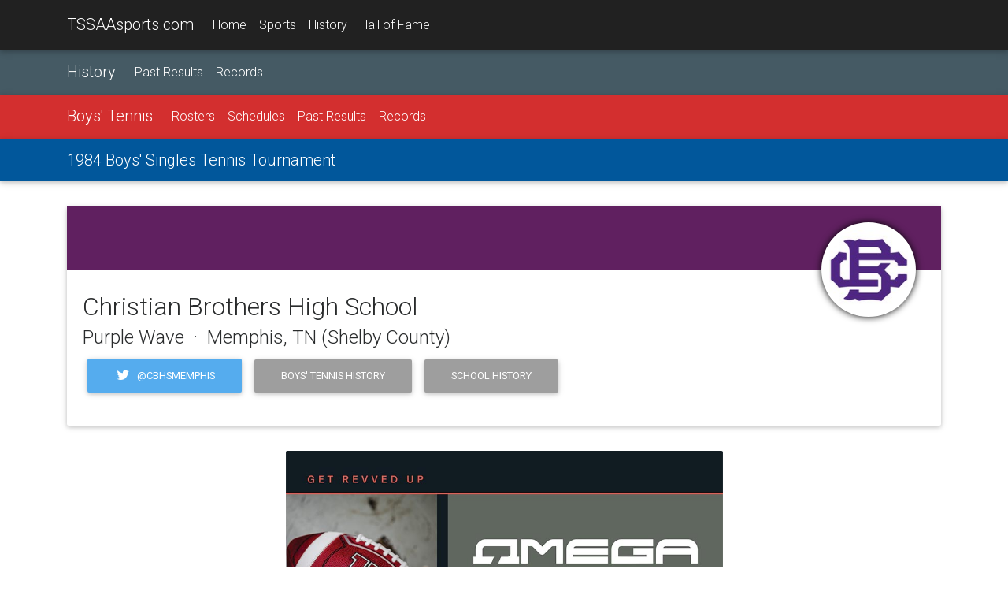

--- FILE ---
content_type: text/html;charset=UTF-8
request_url: https://tssaasports.com/school/?id=69&championshipid=19831401
body_size: 5301
content:
<!DOCTYPE html>
<html lang="en">
<head>
<meta charset="utf-8">
<meta name="viewport" content="width=device-width, initial-scale=1, shrink-to-fit=no">
<meta http-equiv="x-ua-compatible" content="ie=edge">
<title>Christian Brothers High School - 1984 Boys' Singles Tennis Tournament</title>
<meta name="description" content="Learn more about the 1984 Boys' Singles Tennis Tournament at TSSAAsports.com.">
<link rel="shortcut icon" type="image/png" href="https://tssaasports.com/assets/img/favicon.png"/>
<link rel="canonical" href="https://tssaasports.com/school/?id=69&championshipid=19831401" />
<meta property="og:title" content="About Christian Brothers High School Boys' Tennis" />
<meta property="og:url" content="https://tssaasports.com/school/index.cfm?id=69&championshipid=19831401" />
<meta property="og:type" content="website" />
<meta property="og:image" content="https://tssaasports.com/assets/img/social-image.jpg?v2025" />
<meta property="og:description" content="Learn more about the 1984 Boys' Singles Tennis Tournament at TSSAAsports.com." />
<meta name="twitter:title" content="About Christian Brothers High School Boys' Tennis" />
<meta name="twitter:url" content="https://tssaasports.com/school/index.cfm?id=69&championshipid=19831401" />
<meta name="twitter:card" content="summary" />
<meta name="twitter:image" content="https://tssaasports.com/assets/img/social-image.jpg?v2025" />
<meta name="twitter:description" content="Learn more about the 1984 Boys' Singles Tennis Tournament at TSSAAsports.com." />
<!-- Font Awesome -->
<link rel="stylesheet" href="https://maxcdn.bootstrapcdn.com/font-awesome/4.6.0/css/font-awesome.min.css">
<!-- Bootstrap core CSS -->
<link href="/assets/bootstrap/bootstrap.css" rel="stylesheet">
<!-- Material Design Bootstrap -->
<link href="/assets/bootstrap/mdb.css" rel="stylesheet">
<!-- Footable -->
<link rel="stylesheet" href="//cdnjs.cloudflare.com/ajax/libs/jquery-footable/3.1.4/footable.bootstrap.min.css" />
<link href="/assets/bootstrap/footable-fontawesome.css" rel="stylesheet">
<!-- JQuery -->
<script type="text/javascript" src="/assets/bootstrap/jquery-3.1.1.min.js"></script>
<!-- Template styles -->
<style>
@import url('https://fonts.googleapis.com/css?family=Roboto:300,400,400i,700,700i,900');
/* TEMPLATE STYLES */
html,
body,
.view {
height: 100%;
}
.wow {
visibility: hidden;
}
button, input, optgroup, select, textarea {
font-family: 'Roboto', sans-serif;
}
table.table tbody.vertical-align > tr > td {
vertical-align: middle !important;
}
.table a { margin-left: 0; }
/* Navigation*/
.navbar {
background-color: transparent;
-webkit-border-radius: 0; */
-moz-border-radius: 0;
-ms-border-radius: 0;
-o-border-radius: 0;
border-radius: 0;
}
.scrolling-navbar {
-webkit-transition: background .5s ease-in-out, padding .5s ease-in-out;
-moz-transition: background .5s ease-in-out, padding .5s ease-in-out;
transition: background .5s ease-in-out, padding .5s ease-in-out;
}
.top-nav-collapse {
background-color: #1C2331;
}
footer.page-footer {
background-color: #1C2331;
margin-top: 2rem;
}
@media only screen and (max-width: 768px) {
.navbar {
background-color: #1C2331;
}
}
/*Call to action*/
.flex-center {
color: #fff;
}
.view {
-webkit-background-size: cover !important;
-moz-background-size: cover !important;
-o-background-size: cover !important;
background-size: cover !important;
height: 100%;
}
.flex-center ul {
margin-top: 2rem;
}
/*Contact section*/
#contact .fa {
font-size: 2.5rem;
margin-bottom: 1rem;
color: #1C2331;
}
iframe[name=detect_3p_cookie] {
display: none;
}
.sportHeader {
background-position: center center;
-webkit-background-size: cover !important;
-moz-background-size: cover !important;
-o-background-size: cover !important;
background-size: cover !important;
text-align: center;
}
.sportHeader h1 {
font-weight: 700;
font-size: 2.8rem;
text-shadow: 0px 0px 12px Black;
padding: 3rem 0;
margin: 0 0;
color: White;
}
.tssaa-section-header {
text-align: center;
padding: 1rem 0;
}
.tssaa-card-header {
padding-top: 1.5rem;
padding-bottom: 1.25rem;
font-weight: 700;
font-size: 1.4rem;
}
h1 {
margin-bottom: 2rem;
}
@media only print {
BODY, p, td, th, div {
color: Black !important;
font-size: 103%;
}
}
@media print {
@page {
size: 330mm 427mm;
margin: 14mm;
}
.container {
width: 1400px;
}
}
.mt-1 { margin-top: 0.3rem !important; }
.mb-1 { margin-bottom: 0.3rem !important; }
ul.base {
margin-left: 1.25rem !important;
}
ul.base li {
list-style-type: circle !important;
}
img.img-snapshot {
border: 0.75rem solid White;
box-shadow: 0px 0px 12px Black;
}
.venueDetail h4 {
font-weight: bold;
font-size: 1.1rem;
}
.fooicon {
color: black !important;
font-weight: bold;
opacity: .85 !important;
}
</style>
<script async src="https://securepubads.g.doubleclick.net/tag/js/gpt.js"></script>
<script>
var googletag = googletag || {};
googletag.cmd = googletag.cmd || [];
</script>
<script>
googletag.cmd.push(function() {
var leaderMapping = googletag.sizeMapping().
addSize([1010, 400], [970, 90]).
addSize([800, 400], [728, 90]).
addSize([510, 200], [468, 60]).
addSize([0, 0], [320, 50]).
build();
var smallLeaderMapping = googletag.sizeMapping().
addSize([800, 400], [728, 90]).
addSize([510, 200], [468, 60]).
addSize([0, 0], [320, 50]).
build();
var footerMapping = googletag.sizeMapping().
addSize([1010, 400], [970, 90]).
addSize([800, 400], [728, 90]).
addSize([0, 0], [300, 250]).
build();
googletag.defineSlot('/345689235/leaderboard_slim', [320, 50], 'div-gpt-ad-1509841772483-0')
.defineSizeMapping(leaderMapping)
.addService(googletag.pubads())
.setCollapseEmptyDiv(true,true);
googletag.defineSlot('/345689235/leaderboard_footer', [300, 250], 'div-gpt-ad-1550179365899-0')
.defineSizeMapping(footerMapping)
.addService(googletag.pubads());
googletag.defineSlot('/345689235/scoreboard_rectangle', [300, 250], 'div-gpt-ad-1550180396545-0')
.addService(googletag.pubads());
googletag.defineSlot('/345689235/basketball_live', [320, 50], 'div-gpt-ad-1551377329121-0')
.defineSizeMapping(smallLeaderMapping)
.addService(googletag.pubads());
googletag.pubads().enableSingleRequest();
googletag.pubads().collapseEmptyDivs();
googletag.enableServices();
});
</script>
<!-- Global site tag (gtag.js) - Google Analytics -->
<script async src="https://www.googletagmanager.com/gtag/js?id=G-YMVNC6R9FK"></script>
<script>
window.dataLayer = window.dataLayer || [];
function gtag(){dataLayer.push(arguments);}
gtag('js', new Date());
gtag('config', 'G-YMVNC6R9FK');
</script>
<script defer data-domain="tssaasports.com" src="https://analytics.tssaa.org/js/script.manual.js"></script>
<!-- define the `plausible` function to manually trigger events -->
<script>window.plausible = window.plausible || function() { (window.plausible.q = window.plausible.q || []).push(arguments) }</script>
<!-- trigger pageview -->
<script>
function prepareUrl(params) {
const url = new URL(location.href)
const queryParams = new URLSearchParams(location.search)
let customUrl = url.protocol + "//" + url.hostname + url.pathname.replace(/\/$/, '')
for (const paramName of params) {
const paramValue = queryParams.get(paramName)
if (paramValue) customUrl = customUrl + '/' + paramValue
}
return customUrl
}
plausible('pageview', { u: prepareUrl(["id","feature"]) })
</script>
</head>
<body>
<!--Navbar-->
<nav class="navbar navbar-default navbar-fixed-top navbar-toggleable-md grey darken-4 navbar-dark bg-faded scrolling-navbar">
<div class="container">
<button class="navbar-toggler navbar-toggler-right" type="button" data-toggle="collapse" data-target="#navbarMain" aria-controls="navbarNav1" aria-expanded="false" aria-label="Toggle navigation">
<span class="navbar-toggler-icon"></span>
</button>
<a class="navbar-brand waves-effect waves-light" href="/">TSSAAsports.com</a>
<div class="collapse navbar-collapse" id="navbarMain">
<ul class="navbar-nav mr-auto">
<li class="nav-item ">
<a class="nav-link" href="/">Home</a>
</li>
<li class="nav-item ">
<a class="nav-link" href="/sports/">Sports</a>
</li>
<li class="nav-item ">
<a class="nav-link" href="/history/">History</a>
</li>
<li class="nav-item ">
<a class="nav-link" href="/halloffame/">Hall of Fame</a>
</li>
</ul>
</div>
</div>
</nav>
<!--/.Navbar-->
<nav class="navbar navbar-toggleable-md navbar-dark blue-grey darken-2">
<div class="container">
<a class="navbar-brand" href="/history/">History</a>
<div class="collapse navbar-collapse" id="navbarNav1">
<ul class="navbar-nav mr-auto">
<li class="nav-item ">
<a class="nav-link" href="/history/results/">Past Results</a>
</li>
<li class="nav-item ">
<a class="nav-link" href="/history/records/">Records</a>
</li>
</ul>
</div>
</div>
</nav>
<nav class="navbar navbar-toggleable-md navbar-dark red darken-2">
<div class="container">
<button class="navbar-toggler navbar-toggler-right" type="button" data-toggle="collapse" data-target="#navbarSport" aria-controls="navbarNav1" aria-expanded="false" aria-label="Toggle navigation">
<span class="navbar-toggler-icon"></span>
</button>
<a class="navbar-brand" href="/sports/tennis-boys/">Boys' Tennis</a>
<div class="collapse navbar-collapse" id="navbarSport">
<ul class="navbar-nav mr-auto">
<li class="nav-item ">
<a class="nav-link" href="/sports/rosters/?sport=tennis-boys">Rosters</a>
</li>
<li class="nav-item ">
<a class="nav-link" href="/sports/schedules/?sport=tennis-boys">Schedules</a>
</li>
<li class="nav-item ">
<a class="nav-link" href="/history/results/?sport=tennis-boys">Past Results</a>
</li>
<li class="nav-item ">
<a class="nav-link" href="/history/records/?sport=tennis-boys">Records</a>
</li>
</ul>
</div>
</div>
</nav>
<nav class="navbar navbar-toggleable-md navbar-dark light-blue darken-4">
<div class="container">
<a class="navbar-brand" href="/event/detail.cfm?id=19831401">1984 Boys' Singles Tennis Tournament</a>
<div class="collapse navbar-collapse" id="navbarNav1">
<ul class="navbar-nav mr-auto">
</ul>
</div>
</div>
</nav>
<div class="container mt-2">
<div class="card mb-2 hidden-md-up">
<div class="card-up hidden-print" style="height: 5rem; background-color: hsla(300, 50%, 25.098039215686%, 1);"></div>
<div class="avatar align-center hidden-print" style="margin: -50px 2rem 0 auto;">
<div style="border-radius: 50% 50%; box-shadow: 0 0 10px Black; max-width: 100px; overflow: hidden; padding: 10px 10px; background-color: White;">
<img src="https://tssaasports.com/api/file.cfc?method=schoolLogo&id=69&size=120" class="img-fluid">
</div>
</div>
<div class="card-block">
<h2>Christian Brothers High School</h2>
<h4>Purple Wave &nbsp;&middot;&nbsp; Memphis, TN (Shelby County)</h4>
<p class="hidden-print">
<a href="./?id=69&sportid=14" class="btn btn-primary">Sport History</a>
<a href="./?id=69" class="btn btn-primary">School History</a>
</p>
</div>
</div>
<div class="card mb-2 hidden-sm-down">
<div class="card-up" style="height: 5rem; background-color: hsla(300, 50%, 25.098039215686%, 1);"></div>
<div class="avatar align-center" style="margin: -60px 2rem 0 auto;">
<div style="border-radius: 50% 50%; box-shadow: 0 0 10px Black; max-width: 120px; overflow: hidden; padding: 10px 10px; background-color: White;">
<img src="https://tssaasports.com/api/file.cfc?method=schoolLogo&id=69&size=120" class="img-fluid">
</div>
</div>
<div class="card-block" style="margin-top: -50px;">
<h2>Christian Brothers High School</h2>
<h4>Purple Wave &nbsp;&middot;&nbsp; Memphis, TN (Shelby County)</h4>
<p>
<a href="https://twitter.com/CbhsMemphis" class="btn btn-tw" target="_blank"><i class="fa fa-twitter fa-fw left"></i> @CbhsMemphis</a>
<a href="./?id=69&sportid=14" class="btn grey">Boys' Tennis History</a>
<a href="./?id=69" class="btn grey">School History</a>
</p>
</div>
</div>
<div class="sponsor-feature-container"></div>
<script>
$(document).ready(function() {
var now = new Date();
// utcQuarterMinutesSinceEpoch
var cacheBust = ( ( ( now.getTime() + (now.getTimezoneOffset() * 60 * 1000) ) / 1000 ) / 15 ).toFixed(0);
$(".sponsor-feature-container").load("/assets/sponsors/features/display.cfm", { bust: cacheBust, sport: "tennis-boys" });
});
</script>
<div class="card mb-2">
<h3 class="card-header tssaa-card-header">Tournament Overview</h3>
<div class="card-block">
<h4>1984 Boys' Singles Tennis Tournament</h4>
<p class="center-on-small-only">
<a href="/event/detail.cfm?id=19831401" class="btn btn-primary">Details</a>
<a href="/event/bracket.cfm?id=19831401" class="btn btn-primary">Bracket</a>
<a href="/event/bracket.cfm?id=19831401" class="btn btn-primary">Printable Bracket</a>
<a class="btn btn-tw" target="_blank" href="https://twitter.com/share?url=&text=1984%20Boys%27%20Singles%20Tennis%20Tournament&via=tssaa&hashtags="><i class="fa fa-twitter fa-fw left"></i> Tweet</a>
</p>
<p>
<strong>Date:</strong> May 15 - May 17, 1984
<br>
<strong>Location:</strong> Centennial Tennis Center - Nashville, TN
</p>
<p>
</p>
<div class="card mb-2">
<div class="card-header grey lighten-2">
<strong>
Wednesday, May 16, 1984
&middot; 
</strong>
</div>
<div class="card-block text-center">
<div class="row h-100">
<div class="col-md-4 offset-md-1">
<center>
<div style="border-radius: 50% 50%; box-shadow: 0 0 10px Black; max-width: 180px; overflow: hidden; padding: 1.5rem 1.5rem; background-color: White;">
<a href="/school/?id=343&championshipid=19831401">
<img src="https://tssaasports.com/api/file.cfc?method=schoolLogo&id=343&size=300" class="img-fluid">
</a>
</div>
</center>
</div>
<div class="col-xs-12 hidden-md-up">&nbsp;</div>
<div class="col-md-6 my-auto">
<h4>
<strong>Tom Wallace (Christian Brothers) 2</strong>, John Gallaher (MBA) 0
</h4>
<p></p>
</div>
</div>
</div>
<div class="card-footer text-muted text-center">
<p>
</p>
</div>
</div>
<div class="card mb-2">
<div class="card-header grey lighten-2">
<strong>
Wednesday, May 16, 1984
&middot; 
</strong>
</div>
<div class="card-block text-center">
<div class="row h-100">
<div class="col-md-4 offset-md-1">
<center>
<div style="border-radius: 50% 50%; box-shadow: 0 0 10px Black; max-width: 180px; overflow: hidden; padding: 1.5rem 1.5rem; background-color: White;">
<a href="/school/?id=332&championshipid=19831401">
<img src="https://tssaasports.com/api/file.cfc?method=schoolLogo&id=332&size=300" class="img-fluid">
</a>
</div>
</center>
</div>
<div class="col-xs-12 hidden-md-up">&nbsp;</div>
<div class="col-md-6 my-auto">
<h4>
<strong>Murray Garrott (MUS) 2</strong>, Tom Wallace (Christian Brothers) 0
</h4>
<p></p>
</div>
</div>
</div>
<div class="card-footer text-muted text-center">
<p>
</p>
</div>
</div>
<div class="card mb-2">
<div class="card-header grey lighten-2">
<strong>
Tuesday, May 15, 1984
&middot; 
</strong>
</div>
<div class="card-block text-center">
<div class="row h-100">
<div class="col-md-4 offset-md-1">
<center>
<div style="border-radius: 50% 50%; box-shadow: 0 0 10px Black; max-width: 180px; overflow: hidden; padding: 1.5rem 1.5rem; background-color: White;">
<a href="/school/?id=75&championshipid=19831401">
<img src="https://tssaasports.com/api/file.cfc?method=schoolLogo&id=75&size=300" class="img-fluid">
</a>
</div>
</center>
</div>
<div class="col-xs-12 hidden-md-up">&nbsp;</div>
<div class="col-md-6 my-auto">
<h4>
<strong>Tom Wallace (Christian Brothers) 2</strong>, John Mitchell (Clarksville Aca.) 0
</h4>
<p></p>
</div>
</div>
</div>
<div class="card-footer text-muted text-center">
<p>
</p>
</div>
</div>
<div class="card mb-2">
<div class="card-header grey lighten-2">
<strong>
Tuesday, May 15, 1984
&middot; 
</strong>
</div>
<div class="card-block text-center">
<div class="row h-100">
<div class="col-md-4 offset-md-1">
<center>
<div style="border-radius: 50% 50%; box-shadow: 0 0 10px Black; max-width: 180px; overflow: hidden; padding: 1.5rem 1.5rem; background-color: White;">
<a href="/school/?id=572&championshipid=19831401">
<img src="https://tssaasports.com/api/file.cfc?method=schoolLogo&id=572&size=300" class="img-fluid">
</a>
</div>
</center>
</div>
<div class="col-xs-12 hidden-md-up">&nbsp;</div>
<div class="col-md-6 my-auto">
<h4>
<strong>Tom Wallace (Christian Brothers) 2</strong>, Robert Eldridge (Knox. Webb) 0
</h4>
<p></p>
</div>
</div>
</div>
<div class="card-footer text-muted text-center">
<p>
</p>
</div>
</div>
</div> 
</div>
<div class="mb-2">
<div class="row mb-2">
<div class="col-md-2 col-4">
<a href='https://pubads.g.doubleclick.net/gampad/jump?iu=/345689235/general_sponsor_square&sz=320x320&c=1769094256019&tile=1'>
<img src='https://pubads.g.doubleclick.net/gampad/ad?iu=/345689235/general_sponsor_square&sz=320x320&c=1769094256019&tile=1' alt="Sponsor Logo" target="_blank" class="img-fluid"/>
</a>
</div>
<div class="col-md-2 col-4">
<a href='https://pubads.g.doubleclick.net/gampad/jump?iu=/345689235/general_sponsor_square&sz=320x320&c=1769094256019&tile=2'>
<img src='https://pubads.g.doubleclick.net/gampad/ad?iu=/345689235/general_sponsor_square&sz=320x320&c=1769094256019&tile=2' alt="Sponsor Logo" target="_blank" class="img-fluid"/>
</a>
</div>
<div class="col-md-2 col-4">
<a href='https://pubads.g.doubleclick.net/gampad/jump?iu=/345689235/general_sponsor_square&sz=320x320&c=1769094256019&tile=3'>
<img src='https://pubads.g.doubleclick.net/gampad/ad?iu=/345689235/general_sponsor_square&sz=320x320&c=1769094256019&tile=3' alt="Sponsor Logo" target="_blank" class="img-fluid"/>
</a>
</div>
<div class="col-md-2 col-4">
<a href='https://pubads.g.doubleclick.net/gampad/jump?iu=/345689235/general_sponsor_square&sz=320x320&c=1769094256019&tile=4'>
<img src='https://pubads.g.doubleclick.net/gampad/ad?iu=/345689235/general_sponsor_square&sz=320x320&c=1769094256019&tile=4' alt="Sponsor Logo" target="_blank" class="img-fluid"/>
</a>
</div>
<div class="col-md-2 col-4">
<a href='https://pubads.g.doubleclick.net/gampad/jump?iu=/345689235/general_sponsor_square&sz=320x320&c=1769094256019&tile=5'>
<img src='https://pubads.g.doubleclick.net/gampad/ad?iu=/345689235/general_sponsor_square&sz=320x320&c=1769094256019&tile=5' alt="Sponsor Logo" target="_blank" class="img-fluid"/>
</a>
</div>
<div class="col-md-2 col-4">
<a href='https://pubads.g.doubleclick.net/gampad/jump?iu=/345689235/general_sponsor_square&sz=320x320&c=1769094256019&tile=6'>
<img src='https://pubads.g.doubleclick.net/gampad/ad?iu=/345689235/general_sponsor_square&sz=320x320&c=1769094256019&tile=6' alt="Sponsor Logo" target="_blank" class="img-fluid"/>
</a>
</div>
</div>
</div>
</div>
<div class="mt-2 pt-3 hidden-print" style="border-top: 1px solid Silver; text-align: center;">
<!-- /345689235/leaderboard_footer -->
<div id='div-gpt-ad-1550179365899-0'>
<script>
googletag.cmd.push(function() { googletag.display('div-gpt-ad-1550179365899-0'); });
</script>
</div>
<center><small>ADS BY GOOGLE</small></center>
</div>
<!--Footer-->
<footer class="page-footer center-on-small-only hidden-print">
<!--Footer Links-->
<div class="container-fluid">
<div class="row my-2">
<!--First column-->
<div class="col-md-3 offset-lg-1 hidden-lg-down">
<h5 class="title">About TSSAAsports.com</h5>
<p>
TSSAAsports.com is the gateway to the Tennessee high school championships!
Explore current events and the history of the association, its schools
and its student-athletes.
</p>
<p>
Visit <a href="http://tssaa.org/">TSSAA.org</a> for information about the association
of schools organized to oversee and direct educational athletics in Tennessee.
</p>
</div>
<!--/.First column-->
<hr class="hidden-md-up">
<!--Second column-->
<div class="col-xl-2 col-lg-4 col-md-6 offset-lg-1">
<h5 class="title">Events</h5>
<ul>
<li><a href="/football/">BlueCross Bowl</a></li>
<li><a href="/basketball/">BlueCross Basketball Championships</a></li>
<li><a href="/springfling/">Spring Fling</a></li>
</ul>
<ul>
<li><a href="https://tssaa.org/state-championship-rfps">Host a Championship</a></li>
</ul>
</div>
<!--/.Second column-->
<hr class="hidden-md-up">
<!--Third column-->
<div class="col-lg-2 col-md-4">
<h5 class="title">History</h5>
<ul>
<li><a href="/halloffame/">Hall of Fame</a></li>
<li><a href="/sports/">Sports</a></li>
<li><a href="/history/">Records</a></li>
<li><a href="/history/">Schools</a></li>
</ul>
</div>
<!--/.Third column-->
</div>
</div>
<!--/.Footer Links-->
<!--Copyright-->
<div class="footer-copyright">
<div class="container-fluid">
<i class="fa fa-copyright"></i> 2026 <a href="http://tssaa.org/">Tennessee Secondary School Athletic Association</a>
</div>
</div>
<!--/.Copyright-->
</footer>
<!--/.Footer-->
<!-- SCRIPTS -->
<!-- MDB core JavaScript -->
<script type="text/javascript" src="/assets/bootstrap/mdb.min.js"></script>
<!-- Bootstrap tooltips -->
<script type="text/javascript" src="/assets/bootstrap/tether.min.js"></script>
<!-- Bootstrap core JavaScript -->
<script type="text/javascript" src="/assets/bootstrap/bootstrap.min.js"></script>
<!-- Footable -->
<script src="//cdnjs.cloudflare.com/ajax/libs/jquery-footable/3.1.4/footable.min.js"></script>
<!--Google APIs-->
<script src='https://www.google.com/recaptcha/api.js'></script>
<script>
var scrollWatch=false;
jQuery(function($) {
$("table.footable").on({
"postdraw.ft.table": function(e, ft) {
if (history.state) {
setTimeout('$(window).scrollTop(history.state.data);', 500);
}
scrollWatch = true;
}
});
$('table.footable').footable();
$(window).scroll(function() {
if (scrollWatch) {
history.replaceState({ data: $(window).scrollTop() }, "");
}
});
});
</script>
<!-- Animations init-->
<script>
new WOW().init();
</script>
<script defer src="https://static.cloudflareinsights.com/beacon.min.js/vcd15cbe7772f49c399c6a5babf22c1241717689176015" integrity="sha512-ZpsOmlRQV6y907TI0dKBHq9Md29nnaEIPlkf84rnaERnq6zvWvPUqr2ft8M1aS28oN72PdrCzSjY4U6VaAw1EQ==" data-cf-beacon='{"version":"2024.11.0","token":"99d17930c2ee4319b4bd81f33a1b33fe","server_timing":{"name":{"cfCacheStatus":true,"cfEdge":true,"cfExtPri":true,"cfL4":true,"cfOrigin":true,"cfSpeedBrain":true},"location_startswith":null}}' crossorigin="anonymous"></script>
</body>
</html>
<!--end-->


--- FILE ---
content_type: text/html; charset=utf-8
request_url: https://www.google.com/recaptcha/api2/aframe
body_size: -86
content:
<!DOCTYPE HTML><html><head><meta http-equiv="content-type" content="text/html; charset=UTF-8"></head><body><script nonce="Ad6r5jlgzU5QcIpin6M4Sw">/** Anti-fraud and anti-abuse applications only. See google.com/recaptcha */ try{var clients={'sodar':'https://pagead2.googlesyndication.com/pagead/sodar?'};window.addEventListener("message",function(a){try{if(a.source===window.parent){var b=JSON.parse(a.data);var c=clients[b['id']];if(c){var d=document.createElement('img');d.src=c+b['params']+'&rc='+(localStorage.getItem("rc::a")?sessionStorage.getItem("rc::b"):"");window.document.body.appendChild(d);sessionStorage.setItem("rc::e",parseInt(sessionStorage.getItem("rc::e")||0)+1);localStorage.setItem("rc::h",'1769094259391');}}}catch(b){}});window.parent.postMessage("_grecaptcha_ready", "*");}catch(b){}</script></body></html>